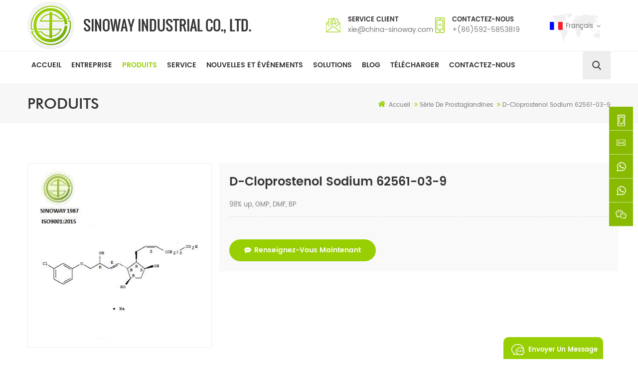

--- FILE ---
content_type: text/html
request_url: https://fr.china-sinoway.com/d-cloprostenol-sodium-62561-03-9_p107.html
body_size: 11520
content:
<!DOCTYPE html PUBLIC "-//W3C//DTD XHTML 1.0 Transitional//EN" "http://www.w3.org/TR/xhtml1/DTD/xhtml1-transitional.dtd">
<html xmlns="http://www.w3.org/1999/xhtml" lang="fr">
<head>
    <meta http-equiv="X-UA-Compatible" content="IE=edge">
    <meta name="viewport" content="width=device-width, initial-scale=1.0, user-scalable=no">
    <meta http-equiv="Content-Type" content="text/html; charset=utf-8" />
    <meta http-equiv="X-UA-Compatible" content="IE=edge,Chrome=1" />
    <meta http-equiv="X-UA-Compatible" content="IE=9" />
    <meta http-equiv="Content-Type" content="text/html; charset=utf-8" />
    <title> D-Cloprostenol Sodium 62561-03-9 ,acheter  D-Cloprostenol Sodium 62561-03-9  En Ligne -china-sinoway.com</title>
    <meta name="keywords" content=" Cloprostenol sodium,Cloprostenol ,cloprostenol vétérinaire,cloprostenol vétérinaire de sodium,cloprostenol injection,CAS 62561-03-9 " />
    <meta name="description" content="achats en ligne pour  D-Cloprostenol sodium 62561-03-9 ,Cloprostenol sodium sur china-sinoway.com. une réponse rapide,une bonne solution et une élimination efficace sur site sont nos principes." />
    <!--    分享显示图片-->
        <meta property="og:image" content="https://fr.china-sinoway.com/uploadfile/202309/12/29a812161651ea22d70a2c5b669e7685_thumb.jpg"/>
            <link href="/uploadfile/userimg/1b6fda7a015e60f2473bf0c69aa29243.ico" rel="shortcut icon"  />
    
        <meta property="og:url" content="https://fr.china-sinoway.com/d-cloprostenol-sodium-62561-03-9_p107.html">
    <meta property="og:title" content=" D-Cloprostenol sodium 62561-03-9 ,acheter  D-Cloprostenol sodium 62561-03-9  en ligne -china-sinoway.com">
    <meta property="og:type" content="website">
    <meta property="og:description" content="achats en ligne pour  D-Cloprostenol sodium 62561-03-9 ,Cloprostenol sodium sur china-sinoway.com. une réponse rapide,une bonne solution et une élimination efficace sur site sont nos principes.">
    <meta property="og:image" content="https://fr.china-sinoway.com/uploadfile/202309/12/29a812161651ea22d70a2c5b669e7685_medium.jpg"/>

    <meta name="twitter:title" content=" D-Cloprostenol sodium 62561-03-9 ,acheter  D-Cloprostenol sodium 62561-03-9  en ligne -china-sinoway.com">
    <meta name="twitter:description" content="achats en ligne pour  D-Cloprostenol sodium 62561-03-9 ,Cloprostenol sodium sur china-sinoway.com. une réponse rapide,une bonne solution et une élimination efficace sur site sont nos principes.">

    
            <link rel="alternate" hreflang="en" href="https://www.china-sinoway.com/d-cloprostenol-sodium-62561-03-9_p107.html" />
            <link rel="alternate" hreflang="fr" href="https://fr.china-sinoway.com/d-cloprostenol-sodium-62561-03-9_p107.html" />
            <link rel="alternate" hreflang="de" href="https://de.china-sinoway.com/d-cloprostenol-sodium-62561-03-9_p107.html" />
            <link rel="alternate" hreflang="ru" href="https://ru.china-sinoway.com/d-cloprostenol-sodium-62561-03-9_p107.html" />
            <link rel="alternate" hreflang="es" href="https://es.china-sinoway.com/d-cloprostenol-sodium-62561-03-9_p107.html" />
            <link rel="alternate" hreflang="pt" href="https://pt.china-sinoway.com/d-cloprostenol-sodium-62561-03-9_p107.html" />
            <link rel="alternate" hreflang="ar" href="https://ar.china-sinoway.com/d-cloprostenol-sodium-62561-03-9_p107.html" />
            <link rel="alternate" hreflang="ja" href="https://ja.china-sinoway.com/d-cloprostenol-sodium-62561-03-9_p107.html" />
            <link rel="alternate" hreflang="ko" href="https://ko.china-sinoway.com/d-cloprostenol-sodium-62561-03-9_p107.html" />
            <link rel="alternate" hreflang="tr" href="https://tr.china-sinoway.com/d-cloprostenol-sodium-62561-03-9_p107.html" />
    
    <link type="text/css" rel="stylesheet" href="/template/css/bootstrap.css">
    <link type="text/css" rel="stylesheet" href="/template/css/font-awesome.min.css">
    <link type="text/css" rel="stylesheet" href="/template/css/meanmenu.min.css">
    <link type="text/css" rel="stylesheet" href="/template/css/animate.css" />
    <link type="text/css" rel="stylesheet" href="/template/css/style.css">
        <script type="text/javascript" src="/template/js/jquery-1.8.3.js"></script>
    <script language="javascript" src="/js/jquery.validate.min.js"></script>
    <script language="javascript" src="/js/jquery.blockUI.js"></script>
    <script type="text/javascript" src="/js/front/common.js"></script>
    <script type="text/javascript" src="/template/js/bootstrap.min.js"></script>
    <script type="text/javascript" src="/template/js/demo.js"></script>
    <script type="text/javascript" src="/template/js/jquery.velocity.min.js"></script>
    <script type="text/javascript" src="/template/js/mainscript.js"></script>
    <script type="text/javascript" src="/template/js/slick.js"></script>
    <script type="text/javascript" src="/template/js/bootstrap-touch-slider.js"></script>

    <!--[if ie9]
<script src="/template/js/html5shiv.min.js"></script>
<script src="/template/js/respond.min.js"></script>
-->

    <!--[if IE 8]>
    <script src="https://oss.maxcdn.com/libs/html5shiv/3.7.0/html5shiv.js"></script>
    <script src="https://oss.maxcdn.com/libs/respond.js/1.3.0/respond.min.js"></script>
    <![endif]-->

            <style>
            .mainmenu ul li a{padding: 16px 8px; font-size: 14px;}
        </style>
                
        <script src="https://sirius-it-site.lx.netease.com/site-sdk.js"></script>
        <script type="text/javascript">
            __siteSDK__.setDefaultConfig({outerKey: 'key6066c8c3f67241358fe4be558ababe7a'});
            __siteSDK__.init();
        </script>
    <meta name="yandex-verification" content="f7c6cfb4c8145178" />
<!-- Google Tag Manager -->
<script>(function(w,d,s,l,i){w[l]=w[l]||[];w[l].push({'gtm.start':
new Date().getTime(),event:'gtm.js'});var f=d.getElementsByTagName(s)[0],
j=d.createElement(s),dl=l!='dataLayer'?'&l='+l:'';j.async=true;j.src=
'https://www.googletagmanager.com/gtm.js?id='+i+dl;f.parentNode.insertBefore(j,f);
})(window,document,'script','dataLayer','GTM-PVZZBRR');</script>
<!-- End Google Tag Manager -->


                                <script type="application/ld+json">
    [
        {
                "@context": "https://schema.org",
                "@type": "Organization",
                "name": "Sinoway Industrial co., ltd.",
                "description": "achats en ligne pour  D-Cloprostenol sodium 62561-03-9 ,Cloprostenol sodium sur china-sinoway.com. une réponse rapide,une bonne solution et une élimination efficace sur site sont nos principes.",
                "url": "https://fr.china-sinoway.com/d-cloprostenol-sodium-62561-03-9_p107.html",
                "logo": "https://fr.china-sinoway.com/uploadfile/202309/12/29a812161651ea22d70a2c5b669e7685_medium.jpg",
                "address": {
                    "@type": "PostalAddress",
                    "addressLocality": "",
                    "addressRegion": "China",
                    "addressCountry": "CN",
                    "postalCode": "",
                    "streetAddress": "HUICHENG COMM. COMPLEX, 839 XIAHE RD."
                },
                "email": "xie@china-sinoway.com",
                "telephone": "+(86)592-5853819"
            },
            {
                "@context": "https://schema.org",
                "@type": "BreadcrumbList",
                "itemListElement": [
                    {
                        "@type": "ListItem",
                        "position": 1,
                        "name": "Home",
                        "item": "https://fr.china-sinoway.com"
                    },
                    {
                        "@type": "ListItem",
                        "position": 2,
                        "name": "série de prostaglandines",
                        "item": "https://fr.china-sinoway.com/prostaglandin-series_c8"


                    },
                    {
                        "@type": "ListItem",
                        "position": 3,
                        "name": " D-Cloprostenol sodium 62561-03-9 ",
                        "item": "https://fr.china-sinoway.com/d-cloprostenol-sodium-62561-03-9_p107.html"
                    }
                ]
            },
            {
                "@context": "https://schema.org",
                "@type": "Product",
                "category": "série de prostaglandines",
                "name": " D-Cloprostenol sodium 62561-03-9 ",
                "url": "https://fr.china-sinoway.com/d-cloprostenol-sodium-62561-03-9_p107.html",
                "image": "https://fr.china-sinoway.com/uploadfile/202309/12/29a812161651ea22d70a2c5b669e7685_medium.jpg",
                "description": "achats en ligne pour  D-Cloprostenol sodium 62561-03-9 ,Cloprostenol sodium sur china-sinoway.com. une réponse rapide,une bonne solution et une élimination efficace sur site sont nos principes.",
                "manufacturer": {
                    "@type": "Organization",
                    "legalName": "Sinoway Industrial co., ltd.",
                    "address": {
                        "@type": "PostalAddress",
                        "addressCountry": "CN",
                        "addressLocality": "HUICHENG COMM. COMPLEX, 839 XIAHE RD."
                    }
                },
                "offers": {
                    "@type": "Offer",
                    "url": "https://fr.china-sinoway.com/d-cloprostenol-sodium-62561-03-9_p107.html",
                    "priceCurrency": "USD",
                    "price": "0.00",
                    "availability": "https://schema.org/InStock",
                    "itemCondition": "https://schema.org/NewCondition",
                    "seller": {
                        "@type": "Organization",
                        "name": "Sinoway Industrial co., ltd."
                    }
                }
            },
			{
                "@context": "https://schema.org/",
                "@type": "ImageObject",
                "contentUrl": "https://fr.china-sinoway.com/uploadfile/202309/12/29a812161651ea22d70a2c5b669e7685_medium.jpg",
                "creditText": "Sinoway Industrial co., ltd.",
                "creator": {
                    "@type": "Person",
                    "name": "Sinoway Industrial co., ltd."
                },
                "copyrightNotice": "Sinoway Industrial co., ltd."
            }
    ]

		</script>
    
</head>
<body>
<!-- Google Tag Manager (noscript) -->
<noscript><iframe src="https://www.googletagmanager.com/ns.html?id=GTM-PVZZBRR"
height="0" width="0" style="display:none;visibility:hidden"></iframe></noscript>
<!-- End Google Tag Manager (noscript) --><div class="top_section clearfix">
    <div class="container">
                    <a id="logo" href="/" title="Sinoway Industrial co., ltd."><img alt="Sinoway Industrial co., ltd." src="/template/images/logo.png" /></a>
                <div class="con">
                        <div class="tel"><p>service client</p><a rel="nofollow" href="mailto:xie@china-sinoway.com">xie@china-sinoway.com</a></div>
                            <div class="email"><p>Contactez-nous</p><a rel="nofollow" href="Tel:+(86)592-5853819">+(86)592-5853819</a></div>
                    </div>
                <dl class="select">
            <dt><img src="/template/images/fr.jpg" alt="français" />français</dt>
            <dd>
                <ul>
                                            <li><a href="https://www.china-sinoway.com/d-cloprostenol-sodium-62561-03-9_p107.html"><img src="/template/images/en.jpg"  alt="English" />English</a></li>
                                                    <li><a target="_blank" href="http://www.sinowaychem.com/index_cn.html"><img src="/template/images/cn.jpg" alt="中文" />中文</a></li>
                                                                    <li><a href="https://fr.china-sinoway.com/d-cloprostenol-sodium-62561-03-9_p107.html"><img src="/template/images/fr.jpg"  alt="français" />français</a></li>
                                                                    <li><a href="https://de.china-sinoway.com/d-cloprostenol-sodium-62561-03-9_p107.html"><img src="/template/images/de.jpg"  alt="Deutsch" />Deutsch</a></li>
                                                                    <li><a href="https://ru.china-sinoway.com/d-cloprostenol-sodium-62561-03-9_p107.html"><img src="/template/images/ru.jpg"  alt="русский" />русский</a></li>
                                                                    <li><a href="https://es.china-sinoway.com/d-cloprostenol-sodium-62561-03-9_p107.html"><img src="/template/images/es.jpg"  alt="español" />español</a></li>
                                                                    <li><a href="https://pt.china-sinoway.com/d-cloprostenol-sodium-62561-03-9_p107.html"><img src="/template/images/pt.jpg"  alt="português" />português</a></li>
                                                                    <li><a href="https://ar.china-sinoway.com/d-cloprostenol-sodium-62561-03-9_p107.html"><img src="/template/images/ar.jpg"  alt="العربية" />العربية</a></li>
                                                                    <li><a href="https://ja.china-sinoway.com/d-cloprostenol-sodium-62561-03-9_p107.html"><img src="/template/images/ja.jpg"  alt="日本語" />日本語</a></li>
                                                                    <li><a href="https://ko.china-sinoway.com/d-cloprostenol-sodium-62561-03-9_p107.html"><img src="/template/images/ko.jpg"  alt="한국의" />한국의</a></li>
                                                                    <li><a href="https://tr.china-sinoway.com/d-cloprostenol-sodium-62561-03-9_p107.html"><img src="/template/images/tr.jpg"  alt="Türkçe" />Türkçe</a></li>
                                                            </ul>
            </dd>
        </dl>
    </div>
</div>
<header class="large">
    <div class="search_box">
        <div class="top-search clearfix">
            <div class="input-group">
                <em>que cherchez-vous?</em>
                <div class="header_search clearfix">
                    <input name="search_keyword" onkeydown="javascript:enterIn(event);" type="text" class="form-control" value="Rechercher..." onfocus="if(this.value=='Rechercher...'){this.value='';}" onblur="if(this.value==''){this.value='Rechercher...';}" placeholder="Rechercher...">
                    <input type="submit" class="search_btn btn_search1" value="">
                </div>
                <span class="input-group-addon close-search"><i class="fa fa-times"></i></span>
            </div>
        </div>
    </div>
    <div class="header clearfix">
        <div class="container">
            <div class="mainmenu-area bg-color-2">
                <div class="mainmenu-left visible-lg visible-md">
                    <div class="mainmenu">
                        <nav>
                            <ul class="clearfix">
                                <li><a href='/'>Accueil</a></li>
                                                                    <li><a href="/company_d1">Entreprise</a>
                                                                              </li>
                                                                <li class="product_vmegamenu active"><a href="/products">Produits</a>
                                    <ul class="clearfix">
                                        <li class="container">
                                            <ul class="nav_list clearfix">
                                                                                                    <li class="col-sm-2">
                                                        <div class="top">
                                                            <a href="/api_c1" class="title">api</a>
                                                        </div>
                                                                                                            </li>
                                                                                                    <li class="col-sm-2">
                                                        <div class="top">
                                                            <a href="/pharmaceutical-intermediates_c2" class="title">intermédiaires pharmaceutiques</a>
                                                        </div>
                                                                                                            </li>
                                                                                                    <li class="col-sm-2">
                                                        <div class="top">
                                                            <a href="/healthcare-food-supplements_c3" class="title">soins de santé et compléments alimentaires</a>
                                                        </div>
                                                                                                            </li>
                                                                                                    <li class="col-sm-2">
                                                        <div class="top">
                                                            <a href="/cosmetic-raw-materials_c4" class="title">matières premières cosmétiques</a>
                                                        </div>
                                                                                                            </li>
                                                                                                    <li class="col-sm-2">
                                                        <div class="top">
                                                            <a href="/nano-active-series_c5" class="title">nano active series</a>
                                                        </div>
                                                                                                            </li>
                                                                                                    <li class="col-sm-2">
                                                        <div class="top">
                                                            <a href="/herbal-extract_c6" class="title">extrait de fines herbes</a>
                                                        </div>
                                                                                                            </li>
                                                                                                    <li class="col-sm-2">
                                                        <div class="top">
                                                            <a href="/polypeptides_c7" class="title">polypeptides</a>
                                                        </div>
                                                                                                            </li>
                                                                                                    <li class="col-sm-2">
                                                        <div class="top">
                                                            <a href="/prostaglandin-series_c8" class="title">série de prostaglandines</a>
                                                        </div>
                                                                                                            </li>
                                                                                                    <li class="col-sm-2">
                                                        <div class="top">
                                                            <a href="/all-products_c9" class="title">Tous les produits</a>
                                                        </div>
                                                                                                            </li>
                                                                                            </ul>
                                        </li>
                                    </ul>
                                </li>
                                                                    <li><a href="/service_d3">Service
        </a>
                                                                            </li>
                                                                                                <li><a href="/news-events_nc1">Nouvelles et événements</a>
                                                                    </li>
                                                                <li><a href="/solutions_nc2">solutions</a>
                                                                    </li>
                                <li><a href="/blog">Blog</a></li>
                                                                <li><a href="/category/downloads/1">Télécharger</a>
                                                                    </li>
                                                                    <li><a href="/contact-us_d2">Contactez-nous</a>
                                                                            </li>
                                                            </ul>
                        </nav>
                    </div>
                </div>
                <div class="attr-nav">
                    <a aria-label="search" class="search" rel="nofollow"></a>
                </div>
            </div>
        </div>
        <div class="wrapper">
            <nav id="main-nav">
                <ul class="first-nav">
                    <li><a href="/">Accueil</a></li>
                </ul>
                <ul class="second-nav">
                                            <li><a href="/company_d1">Entreprise</a>
                                                    </li>
                                        <li><a href="/products">Produits</a>
                        <ul class="nav_child">
                                                            <li><a href="/api_c1">api</a>
                                                                    </li>
                                                            <li><a href="/pharmaceutical-intermediates_c2">intermédiaires pharmaceutiques</a>
                                                                    </li>
                                                            <li><a href="/healthcare-food-supplements_c3">soins de santé et compléments alimentaires</a>
                                                                    </li>
                                                            <li><a href="/cosmetic-raw-materials_c4">matières premières cosmétiques</a>
                                                                    </li>
                                                            <li><a href="/nano-active-series_c5">nano active series</a>
                                                                    </li>
                                                            <li><a href="/herbal-extract_c6">extrait de fines herbes</a>
                                                                    </li>
                                                            <li><a href="/polypeptides_c7">polypeptides</a>
                                                                    </li>
                                                            <li><a href="/prostaglandin-series_c8">série de prostaglandines</a>
                                                                    </li>
                                                            <li><a href="/all-products_c9">Tous les produits</a>
                                                                    </li>
                                                    </ul>
                    </li>
                                            <li><a href="/service_d3">Service
        </a>
                                                    </li>
                                                            <li><a href="/news-events_nc1">Nouvelles et événements</a>
                                            </li>
                                        <li><a href="/solutions_nc2">solutions</a>
                                            </li>
                    <li><a href="/blog">Blog</a></li>
                                        <li><a href="/category/downloads/1">Télécharger</a>
                                            </li>
                                            <li><a href="/contact-us_d2">Contactez-nous</a>
                                                    </li>
                                    </ul>

            </nav>
            <a class="toggle">
                <span></span>
                <span></span>
                <span></span>
            </a>
        </div>
    </div>
</header>
<div class="height"></div>
  
<div class="n_banner">
                                          <img src="/uploadfile/bannerimg/15894389788885.jpg" alt="banner" />
	               
</div>
 
    <div class="mbx_section">
        <div class="container">
            <div class="n_title">Produits</div>
            <div class="mbx"><a href="/"><i class="fa fa-home"></i>Accueil</a>
                                                                        <i class="fa fa-angle-double-right"></i><a href="/prostaglandin-series_c8"><h2>série de prostaglandines</h2></a>
                                <i class="fa fa-angle-double-right"></i><span> D-Cloprostenol sodium 62561-03-9 </span>
            </div>
        </div>
    </div>
    <div class="n_main">
        <div class="container">
            <div class="page">
                <div class="row">
                    <div class="col-sm-4 main">
                        <div class="sp-wrap">
                                                            <a href="/uploadfile/202309/12/29a812161651ea22d70a2c5b669e7685_medium.jpg">
                                    <img src="/uploadfile/202309/12/29a812161651ea22d70a2c5b669e7685_medium.jpg" alt = "Cloprostenol Sodium 62561-03-9" /></a>
                                                    </div>
                    </div>
                    <div class="col-sm-8 main_text">
                        <div class="pro_table">
                            <h1 class="pro_main_title"> D-Cloprostenol sodium 62561-03-9 </h1>
                            <h6 class="pro_main_text clearfix"> 98% up, GMP, DMF, BP </h6>
                            <ul>
                                                                                                                                                                                                
                                                                                                                                                                                                                                                            </ul>
                            <div class="pro_more">
                                <div class="main-more"><a href="#content" class="more_h"><i class="fa fa-commenting"></i>renseignez-vous maintenant</a></div>
                            </div>
                        </div>
                    </div>
                </div>
            </div>
            <script type="text/javascript" src="/template/js/smoothproducts.min.js"></script>
            <script>
                $(document).ready(function() {
                    $('.sp-wrap').smoothproducts();
                });
            </script>
            
<div class="n_left">
		<div class="modules">
			<section class="block left_nav">
			  <h4 class="nav_h4">catégories de produits</h4>
				  <div class="toggle_content clearfix">
					  <ul class="mtree">
                                                                                                <li class="clearfix"><span></span><a href="/api_c1">api</a>
                                                       
                                                </li>               
                                                                                               <li class="clearfix"><span></span><a href="/pharmaceutical-intermediates_c2">intermédiaires pharmaceutiques</a>
                                                       
                                                </li>               
                                                                                               <li class="clearfix"><span></span><a href="/healthcare-food-supplements_c3">soins de santé et compléments alimentaires</a>
                                                       
                                                </li>               
                                                                                               <li class="clearfix"><span></span><a href="/cosmetic-raw-materials_c4">matières premières cosmétiques</a>
                                                       
                                                </li>               
                                                                                               <li class="clearfix"><span></span><a href="/nano-active-series_c5">nano active series</a>
                                                       
                                                </li>               
                                                                                               <li class="clearfix"><span></span><a href="/herbal-extract_c6">extrait de fines herbes</a>
                                                       
                                                </li>               
                                                                                               <li class="clearfix"><span></span><a href="/polypeptides_c7">polypeptides</a>
                                                       
                                                </li>               
                                                                                               <li class="clearfix"><span></span><a href="/prostaglandin-series_c8">série de prostaglandines</a>
                                                       
                                                </li>               
                                                                                               <li class="clearfix"><span></span><a href="/all-products_c9">Tous les produits</a>
                                                       
                                                </li>               
                                               						 
					</ul>
				</div>
			  <script type="text/javascript" src="/template/js/mtree.js"></script>
		  </section>
		  <section class="block hot_left">
			<h4 class="left_h4">Nouveaux produits</h4>
				<div class="toggle_content clearfix">
					<ul>
					         
					  <li>
						<div class="li clearfix">
							<div class="img"><a href="/nicotinamide-mononucleotide-nmn-1094-61-7_p9.html" class="light_box"><img id="product_detail_img"  alt="NMN powder" src="/uploadfile/202309/12/cd6562719121fa16d7ada0c322fc736f_small.jpg" /></a></div>
							<div class="h4"><a href="/nicotinamide-mononucleotide-nmn-1094-61-7_p9.html">Nicotinamide Mononucléotide NMN 1094-61-7</a></div>
						</div>
					  </li>
                                              
					  <li>
						<div class="li clearfix">
							<div class="img"><a href="/l-glutathione-reduced-gsh-70-18-8_p12.html" class="light_box"><img id="product_detail_img"  alt="glutathione raw material" src="/uploadfile/202309/12/ba40f50a5088a934b12c72181806e249_small.jpg" /></a></div>
							<div class="h4"><a href="/l-glutathione-reduced-gsh-70-18-8_p12.html">L-GLUTATHION RÉDUIT (GSH) 70-18-8</a></div>
						</div>
					  </li>
                                              
					  <li>
						<div class="li clearfix">
							<div class="img"><a href="/s-acetyl-l-glutathione-3054-47-5_p58.html" class="light_box"><img id="product_detail_img"  alt="S-Acetyl-L-Glutathione SAG" src="/uploadfile/202309/12/f3a80dbeaa5035b6f7ea8d17dd682866_small.jpg" /></a></div>
							<div class="h4"><a href="/s-acetyl-l-glutathione-3054-47-5_p58.html"> S-acétyl-L-glutathion 3054-47-5 </a></div>
						</div>
					  </li>
                                              
					  <li>
						<div class="li clearfix">
							<div class="img"><a href="/corey-lactone-4-phenylbenzoate-alcohol-bpcod-31752-99-5_p45.html" class="light_box"><img id="product_detail_img"  alt="-Corey lactone 4-phenylbenzoate alcohol" src="/uploadfile/202309/12/9f38c521e63bd7688c097fbb35c8f417_small.jpg" /></a></div>
							<div class="h4"><a href="/corey-lactone-4-phenylbenzoate-alcohol-bpcod-31752-99-5_p45.html">((-)-Corey lactone 4-phénylbenzoate alcool / BPCOD 31752-99-5</a></div>
						</div>
					  </li>
                                              
					  <li>
						<div class="li clearfix">
							<div class="img"><a href="/corey-lactone-benzoate-39746-00-4_p46.html" class="light_box"><img id="product_detail_img"  alt="(-)-Corey Lactone Benzoate" src="/uploadfile/202309/12/3abc210425af8d0ce4bc0505dba1f894_small.jpg" /></a></div>
							<div class="h4"><a href="/corey-lactone-benzoate-39746-00-4_p46.html">(-)-Corey Lactone Benzoate 39746-00-4</a></div>
						</div>
					  </li>
                                              
					  <li>
						<div class="li clearfix">
							<div class="img"><a href="/bimatoprost-155206-00-1_p47.html" class="light_box"><img id="product_detail_img"  alt="BIMATOPROST" src="/uploadfile/202309/12/f38035bb9777ee1df271b72419dbdadd_small.jpg" /></a></div>
							<div class="h4"><a href="/bimatoprost-155206-00-1_p47.html">bimatoprost 155206-00-1</a></div>
						</div>
					  </li>
                                          
					   
				  </ul>
				</div>
			 </section>
		</div>
	</div>            <div class="n_right">
                <div class="products_main">
                    <div class="pro_detail clearfix">
                        <div class="clear"></div>
                        <div class="pro-tab clearfix">
                            <div id="parentHorizontalTab02" class="clearfix">
                                <ul class="resp-tabs-list hor_1">
                                    <li>Détails du produit</li>
                                    <!--<li>Specification</li>-->
                                </ul>
                                <div class="resp-tabs-container hor_1">
                                    <div>
                                        <div><div class="table-responsive"><table class="MsoNormalTable ke-zeroborder"border="0"cellspacing="0"cellpadding="0"width="652"style="width:489.05pt;background:#669900;border-collapse:collapse;"><tbody><tr><td style="border:dotted #AAAAAA 1.0pt;"><p class=""align="left"style="margin-left:0cm;text-align:left;"><b><span style="font-size:16.5pt;font-family:Tahoma , sans-serif;color:white;">Information produit</span></b><span style="font-size:8.0pt;font-family:Tahoma , sans-serif;"></span></p></td></tr></tbody></table></div><p class=""align="left"style="margin-left:0cm;text-align:left;"><br /></p><div class="table-responsive"><table class="MsoNormalTable"border="1"cellspacing="0"cellpadding="0"width="652"style="width:489.05pt;border-collapse:collapse;border:none;"><tbody><tr><td style="border:inset #CCCCCC 1.0pt;"><p class=""align="left"style="text-align:left;"><b><span style="font-size:9.5pt;font-family:Arial , sans-serif;color:#666666;"> nom du produit</span></b></p></td><td style="border:inset #CCCCCC 1.0pt;"><p class=""align="left"style="text-align:left;"><b><span style="font-size:9.5pt;font-family:Arial , sans-serif;color:#666666;"> D-Cloprostenol sodium</span></b></p></td></tr><tr><td style="border:inset #CCCCCC 1.0pt;"><p class=""align="left"style="text-align:left;"><b><span style="font-size:9.5pt;font-family:Arial , sans-serif;color:#666666;"> n ° CAS.</span></b></p></td><td style="border:inset #CCCCCC 1.0pt;"><p class=""align="left"style="text-align:left;"><span style="font-size:9.5pt;font-family:Arial , sans-serif;color:#666666;"> 62561-03-9 <b></b></span></p></td></tr><tr><td style="border:inset #CCCCCC 1.0pt;"><p class=""align="left"style="text-align:left;"><b><span style="font-size:9.5pt;font-family:Arial , sans-serif;color:#666666;"> formule moléculaire</span></b></p></td><td style="border:inset #CCCCCC 1.0pt;"><p class=""align="left"style="text-align:left;"><span style="font-size:9.5pt;font-family:Arial , sans-serif;color:#333333;background:white;"> c<sub> 22</sub> h<sub> 28</sub> Clo <sub> 6. </sub> n / A</span><span style="font-size:9.5pt;font-family:Arial , sans-serif;color:#666666;"></span></p></td></tr><tr><td style="border:inset #CCCCCC 1.0pt;"><p class=""align="left"style="text-align:left;"><b><span style="font-size:9.5pt;font-family:Arial , sans-serif;color:#666666;"> masse moléculaire</span></b></p></td><td style="border:inset #CCCCCC 1.0pt;"><p class=""align="left"style="text-align:left;"><span style="font-size:9.5pt;font-family:Arial , sans-serif;color:#666666;"> 446.9 </span></p></td></tr><tr><td style="border:inset #CCCCCC 1.0pt;"><p class=""align="left"style="text-align:left;"><b><span style="font-size:9.5pt;font-family:Arial , sans-serif;color:#666666;"> qualité standard</span></b></p></td><td style="border:inset #CCCCCC 1.0pt;"><p class=""align="left"style="text-align:left;"><span style="font-size:9.5pt;font-family:Arial , sans-serif;color:#666666;"> 98% up, grade de médecine</span></p></td></tr><tr><td style="border:inset #CCCCCC 1.0pt;"><p class=""align="left"style="text-align:left;"><b><span style="font-size:9.5pt;font-family:Arial , sans-serif;color:#666666;"> apparence</span></b></p></td><td style="border:inset #CCCCCC 1.0pt;"><p class=""align="left"style="text-align:left;"><span style="font-size:9.5pt;font-family:Arial , sans-serif;color:#666666;"> poudre amorphe blanche</span></p></td></tr></tbody></table></div><p class=""align="left"style="margin-left:0cm;text-align:left;"><br /></p><div class="table-responsive"><table class="MsoNormalTable ke-zeroborder"border="0"cellspacing="0"cellpadding="0"width="652"style="width:489.05pt;background:#669900;border-collapse:collapse;"><tbody><tr><td style="border:dotted #AAAAAA 1.0pt;"><p class=""align="left"style="text-align:left;"><b><span style="font-size:16.5pt;font-family:Tahoma , sans-serif;color:white;"> COA de d-cloprotenol sodium</span></b><span style="font-size:8.0pt;font-family:Tahoma , sans-serif;"></span></p></td></tr></tbody></table></div><p class=""align="left"style="margin-left:0cm;text-align:left;"><br /></p><div class="table-responsive"><table class="MsoNormalTable"border="1"cellspacing="0"cellpadding="0"width="646"style="width:484.4pt;border-collapse:collapse;border:none;"><tbody><tr><td width="211"style="border:solid windowtext 1.0pt;background:white;"><p class=""align="left"style="margin-left:6.0pt;text-align:left;"><b><span style="font-size:9.5pt;font-family:Arial , sans-serif;color:#666666;"> test</span></b></p></td><td width="321"style="border:solid windowtext 1.0pt;background:white;"><p class=""align="left"style="margin-left:6.0pt;text-align:left;"><b><span style="font-size:9.5pt;font-family:Arial , sans-serif;color:#666666;"> spécification</span></b></p></td><td width="113"style="border:solid windowtext 1.0pt;background:white;"><p class=""align="left"style="margin-left:6.0pt;text-align:left;"><b><span style="font-size:9.5pt;font-family:Arial , sans-serif;color:#666666;"> résultats</span></b></p></td></tr><tr><td width="211"style="border:solid windowtext 1.0pt;background:white;"><p class=""align="left"style="margin-left:6.0pt;text-align:left;"><span style="font-size:9.5pt;font-family:Arial , sans-serif;color:#666666;"> apparence</span></p></td><td width="321"style="border:solid windowtext 1.0pt;background:white;"><p class=""align="left"style="margin-left:6.0pt;text-align:left;"><span style="font-size:9.5pt;font-family:Arial , sans-serif;color:#666666;"> poudre amorphe blanche ou presque blanche</span></p></td><td width="113"style="border:solid windowtext 1.0pt;background:white;"><p class=""align="left"style="margin-left:6.0pt;text-align:left;"><span style="font-size:9.5pt;font-family:Arial , sans-serif;color:#666666;"> Poudre d'amorphe presque blanche</span></p></td></tr><tr><td width="211"style="border:solid windowtext 1.0pt;background:white;"><p class=""align="left"style="margin-left:6.0pt;text-align:left;"><span style="font-size:9.5pt;font-family:Arial , sans-serif;color:#666666;"> une rotation optique spécifique</span></p></td><td width="321"style="border:solid windowtext 1.0pt;background:white;"><p class=""align="left"style="margin-left:6.0pt;text-align:left;"><span style="font-size:9.5pt;font-family:Arial , sans-serif;color:#666666;"> +25 </span><sup><span style="font-size:9.5pt;font-family:宋体;color:#666666;"> . </span></sup><span style="font-size:9.5pt;font-family:Arial , sans-serif;color:#666666;"> -  +30 </span><sup><span style="font-size:9.5pt;font-family:宋体;color:#666666;"> . </span></sup><span style="font-size:9.5pt;font-family:Arial , sans-serif;color:#666666;"></span></p></td><td width="113"style="border:solid windowtext 1.0pt;background:white;"><p class=""align="left"style="margin-left:6.0pt;text-align:left;"><span style="font-size:9.5pt;font-family:Arial , sans-serif;color:#666666;"> +27 </span><sup><span style="font-size:9.5pt;font-family:宋体;color:#666666;"> . </span></sup><span style="font-size:9.5pt;font-family:Arial , sans-serif;color:#666666;"></span></p></td></tr><tr><td width="211"style="border:solid windowtext 1.0pt;background:white;"><p class=""align="left"style="margin-left:6.0pt;text-align:left;"><span style="font-size:9.5pt;font-family:Arial , sans-serif;color:#666666;"> identification</span></p><p class=""align="left"style="margin-left:6.0pt;text-align:left;"><span style="font-size:9.5pt;font-family:Arial , sans-serif;color:#666666;"><span></span> A. ivre</span></p><p class=""align="left"style="margin-left:6.0pt;text-align:left;"><span style="font-size:9.5pt;font-family:Arial , sans-serif;color:#666666;"></span></p><p class=""align="left"style="margin-left:6.0pt;text-align:left;"><span style="font-size:9.5pt;font-family:Arial , sans-serif;color:#666666;"></span></p><p class=""align="left"style="margin-left:6.0pt;text-align:left;"><span style="font-size:9.5pt;font-family:Arial , sans-serif;color:#666666;"><span></span> B. Réaction de sels de sodium</span></p></td><td width="321"style="border:solid windowtext 1.0pt;background:white;"><p class=""align="left"style="margin-left:6.0pt;text-align:left;"><span style="font-size:9.5pt;font-family:Arial , sans-serif;color:#666666;"></span></p><p class=""align="left"style="margin-left:6.0pt;text-align:left;"><span style="font-size:9.5pt;font-family:Arial , sans-serif;color:#666666;"> Le spectre d'absorption infrarouge de l'échantillon est concordant avec le spectre de référence de cloprostenol sodium</span></p><p class=""align="left"style="margin-left:6.0pt;text-align:left;"><span style="font-size:9.5pt;font-family:Arial , sans-serif;color:#666666;"> positif</span></p></td><td width="113"style="border:solid windowtext 1.0pt;background:white;"><p class=""align="left"style="margin-left:6.0pt;text-align:left;"><span style="font-size:9.5pt;font-family:Arial , sans-serif;color:#666666;"></span></p><p class=""align="left"style="margin-left:6.0pt;text-align:left;"><span style="font-size:9.5pt;font-family:Arial , sans-serif;color:#666666;"> se conformer</span></p><p class=""align="left"style="margin-left:6.0pt;text-align:left;"><span style="font-size:9.5pt;font-family:Arial , sans-serif;color:#666666;"></span></p><p class=""align="left"style="margin-left:6.0pt;text-align:left;"><span style="font-size:9.5pt;font-family:Arial , sans-serif;color:#666666;"> se conformer</span></p></td></tr><tr><td width="211"style="border:solid windowtext 1.0pt;background:white;"><p class=""align="left"style="margin-left:6.0pt;text-align:left;"><span style="font-size:9.5pt;font-family:Arial , sans-serif;color:#666666;"> substances apparentées</span></p><p class=""align="left"style="margin-left:6.0pt;text-align:left;"><span style="font-size:9.5pt;font-family:Arial , sans-serif;color:#666666;"><span></span> impureté un</span></p><p class=""align="left"style="margin-left:6.0pt;text-align:left;"><span style="font-size:9.5pt;font-family:Arial , sans-serif;color:#666666;"><span></span> impureté c</span></p><p class=""align="left"style="margin-left:6.0pt;text-align:left;"><span style="font-size:9.5pt;font-family:Arial , sans-serif;color:#666666;"><span></span> Toute impureté non spécifiée</span></p><p class=""align="left"style="margin-left:6.0pt;text-align:left;"><span style="font-size:9.5pt;font-family:Arial , sans-serif;color:#666666;"><span></span> Total impuretés</span></p></td><td width="321"style="border:solid windowtext 1.0pt;background:white;"><p class=""align="left"style="margin-left:6.0pt;text-align:left;"><span style="font-size:9.5pt;font-family:Arial , sans-serif;color:#666666;"></span></p><p class=""align="left"style="margin-left:6.0pt;text-align:left;"><span style="font-size:9.5pt;font-family:Arial , sans-serif;color:#666666;"><br /></span></p><p class=""align="left"style="margin-left:6.0pt;text-align:left;"><span style="font-size:9.5pt;font-family:Arial , sans-serif;color:#666666;"> ≤  0,5% </span></p><p class=""align="left"style="margin-left:6.0pt;text-align:left;"><span style="font-size:9.5pt;font-family:Arial , sans-serif;color:#666666;"> ≤  1,0% </span></p><p class=""align="left"style="margin-left:6.0pt;text-align:left;"><span style="font-size:9.5pt;font-family:Arial , sans-serif;color:#666666;"> ≤  1,0% </span></p><p class=""align="left"style="margin-left:6.0pt;text-align:left;"><span style="font-size:9.5pt;font-family:Arial , sans-serif;color:#666666;"> ≤  2.0% </span></p></td><td width="113"style="border:solid windowtext 1.0pt;background:white;"><p class=""align="left"style="margin-left:6.0pt;text-align:left;"><span style="font-size:9.5pt;font-family:Arial , sans-serif;color:#666666;"></span></p><p class=""align="left"style="margin-left:6.0pt;text-align:left;"><span style="font-size:9.5pt;font-family:Arial , sans-serif;color:#666666;"><br /></span></p><p class=""align="left"style="margin-left:6.0pt;text-align:left;"><span style="font-size:9.5pt;font-family:Arial , sans-serif;color:#666666;"> 0,16% </span></p><p class=""align="left"style="margin-left:6.0pt;text-align:left;"><span style="font-size:9.5pt;font-family:Arial , sans-serif;color:#666666;"> 0,27% </span></p><p class=""align="left"style="margin-left:6.0pt;text-align:left;"><span style="font-size:9.5pt;font-family:Arial , sans-serif;color:#666666;"> non-détecté</span></p><p class=""align="left"style="margin-left:6.0pt;text-align:left;"><span style="font-size:9.5pt;font-family:Arial , sans-serif;color:#666666;"> 0,43% </span></p></td></tr><tr><td width="211"style="border:solid windowtext 1.0pt;background:white;"><p class=""align="left"style="margin-left:6.0pt;text-align:left;"><span style="font-size:9.5pt;font-family:Arial , sans-serif;color:#666666;"> solvants résiduels</span></p><p class=""align="left"style="margin-left:6.0pt;text-align:left;"><span style="font-size:9.5pt;font-family:Arial , sans-serif;color:#666666;"><span></span> acétone</span></p></td><td width="321"style="border:solid windowtext 1.0pt;background:white;"><p class=""align="left"style="margin-left:6.0pt;text-align:left;"><span style="font-size:9.5pt;font-family:Arial , sans-serif;color:#666666;"></span></p><p class=""align="left"style="margin-left:6.0pt;text-align:left;"><span style="font-size:9.5pt;font-family:Arial , sans-serif;color:#666666;"> ≤  0,5% </span></p></td><td width="113"style="border:solid windowtext 1.0pt;background:white;"><p class=""align="left"style="margin-left:6.0pt;text-align:left;"><span style="font-size:9.5pt;font-family:Arial , sans-serif;color:#666666;"></span></p><p class=""align="left"style="margin-left:6.0pt;text-align:left;"><span style="font-size:9.5pt;font-family:Arial , sans-serif;color:#666666;"> 0,004% </span></p></td></tr><tr><td width="211"style="border:solid windowtext 1.0pt;background:white;"><p class=""align="left"style="margin-left:6.0pt;text-align:left;"><span style="font-size:9.5pt;font-family:Arial , sans-serif;color:#666666;"> L-isomer </span></p></td><td width="321"style="border:solid windowtext 1.0pt;background:white;"><p class=""align="left"style="margin-left:6.0pt;text-align:left;"><span style="font-size:9.5pt;font-family:Arial , sans-serif;color:#666666;"> ≤  1,0% </span></p></td><td width="113"style="border:solid windowtext 1.0pt;background:white;"><p class=""align="left"style="margin-left:6.0pt;text-align:left;"><span style="font-size:9.5pt;font-family:Arial , sans-serif;color:#666666;"> non-détecté</span></p></td></tr><tr><td width="211"style="border:solid windowtext 1.0pt;background:white;"><p class=""align="left"style="margin-left:6.0pt;text-align:left;"><span style="font-size:9.5pt;font-family:Arial , sans-serif;color:#666666;"> l'eau</span></p></td><td width="321"style="border:solid windowtext 1.0pt;background:white;"><p class=""align="left"style="margin-left:6.0pt;text-align:left;"><span style="font-size:9.5pt;font-family:Arial , sans-serif;color:#666666;"> ≤  3.0% </span></p></td><td width="113"style="border:solid windowtext 1.0pt;background:white;"><p class=""align="left"style="margin-left:6.0pt;text-align:left;"><span style="font-size:9.5pt;font-family:Arial , sans-serif;color:#666666;"> 1,4% </span></p></td></tr><tr><td width="211"style="border:solid windowtext 1.0pt;background:white;"><p class=""align="left"style="margin-left:6.0pt;text-align:left;"><span style="font-size:9.5pt;font-family:Arial , sans-serif;color:#666666;"> essai</span></p></td><td width="321"style="border:solid windowtext 1.0pt;background:white;"><p class=""align="left"style="margin-left:6.0pt;text-align:left;"><span style="font-size:9.5pt;font-family:Arial , sans-serif;color:#666666;"> 97,5% -102,5%  (sur la base séchée) </span></p></td><td width="113"style="border:solid windowtext 1.0pt;background:white;"><p class=""align="left"style="margin-left:6.0pt;text-align:left;"><span style="font-size:9.5pt;font-family:Arial , sans-serif;color:#666666;"> 98,6% </span></p></td></tr><tr><td width="211"style="border:solid windowtext 1.0pt;background:white;"><p class=""align="left"style="margin-left:6.0pt;text-align:left;"><span style="font-size:9.5pt;font-family:Arial , sans-serif;color:#666666;"> conclusion</span></p></td><td width="435"colspan="2"style="border:solid windowtext 1.0pt;background:white;"><p class=""align="left"style="margin-left:6.0pt;text-align:left;"><span style="font-size:9.5pt;font-family:Arial , sans-serif;color:#666666;"> conforme à la interne normes</span></p></td></tr></tbody></table></div><p class=""align="left"style="margin-left:0cm;text-align:left;"><br /></p><div class="table-responsive"><table class="MsoNormalTable ke-zeroborder"border="0"cellspacing="0"cellpadding="0"width="652"style="width:489.05pt;background:#669900;border-collapse:collapse;"><tbody><tr><td style="border:dotted #AAAAAA 1.0pt;"><p class=""align="left"style="text-align:left;"><b><span style="font-size:16.5pt;font-family:Tahoma , sans-serif;color:white;"> usage</span></b><span style="font-size:8.0pt;font-family:Tahoma , sans-serif;"></span></p></td></tr></tbody></table></div><p class=""align="left"style="text-align:left;"><br /></p><p style="background:white;vertical-align:baseline;"><b> Fonction de D-Cloprostenol sodium</b></p><p style="background:white;vertical-align:baseline;"><b> D-Cloprostenol sodium</b> est synthétique<b>prostaglandine F2A  homologue </b> . il a la fonction de dissolution de corpus lutum; Il peut rapidement conduire au retour du corpus lutum et inhiber la sécrétion et la stimulation directe de l'utérus lisse muscle; Il peut provoquer une contraction musculaire lisse utérine, une colonne cervicale relaxation.  Pour animaux avec cycle sexuel normal, généralement estrus 2 à 5 jours après traitement thermique</p><p class=""align="left"style="text-align:left;"><b></b></p><p class=""align="left"style="text-align:left;"><b> Notre Avantage de D-cloprotenol sodium</b></p><p class=""align="left"style="text-align:left;background:white;"> 1. Excellent Qualité: Conforme à BP Standard, avec Haut Pureté: Toute impureté:  NMT 1,0%, total impureté:  NMT  2,0%; dosage 98% en haut,</p><p class=""align="left"style="text-align:left;background:white;"> 2. GMP, DMF disponible</p><p class=""align="left"style="text-align:left;background:white;"> 3. grande capacité & Stock : 10 kg / mois avec 1-2kg En stock pour l'envoi rapide</p></div>
                                    </div>
                                    <!--<div>
                                                      <div>
                                                        When tomorrow turns in today, yesterday, and someday that no more important in your memory, we suddenly realize that we are pushed forward by time.This is not a train in still in which you may feel forward when another train goes by.It is the truth that we've all grown up.And we become different.
                                                    </div>
                                                  </div>-->
                                </div>
                            </div>
                        </div>
                                                                            <div class="tags_ul"><span>Hot Tags : </span>
                                                                    <a href="/cloprostenol-sodium_sp"><i class="fa fa-tags"></i> Cloprostenol sodium</a>
                                                                    <a href="/cloprostenol_sp"><i class="fa fa-tags"></i> Cloprostenol </a>
                                                                    <a href="/cloprostenol-veterinary_sp"><i class="fa fa-tags"></i> cloprostenol vétérinaire</a>
                                                                    <a href="/cloprostenol-sodium-veterinary_sp"><i class="fa fa-tags"></i> cloprostenol vétérinaire de sodium</a>
                                                                    <a href="/cloprostenol-injection_sp"><i class="fa fa-tags"></i> cloprostenol injection</a>
                                                                    <a href="/cas-62561-03-9_sp"><i class="fa fa-tags"></i>CAS 62561-03-9 </a>
                                                            </div>
                        
                        <div id="content"></div>
                        <div class="pro_inq">
                            <div class="title_1">
                                <h4>envoyer un message</h4>
                            </div>
                            <div class="inquiry">
                                <form id="email_form" name="email_form" method="post" action="/inquiry/addinquiry">
                                    <input type="hidden" name="msg_title" value=" D-Cloprostenol sodium 62561-03-9 " class="meInput" />
                                    <input type="hidden" name="to_proid[]" value="107" class="meInput" />
                                    <input type="hidden" name="product_id" value="107" class="meInput" />
                                    <input type='hidden' name='msg_userid' value= />
                                    <div class="p">Si vous êtes intéressé par nos produits et que vous souhaitez en savoir plus, veuillez laisser un message ici, nous vous répondrons dès que possible.</div>
                                    <div class="row">
                                        <div class="col-sm-12 ">
                                            <div class="subject_title"><span>Objet : </span><a href="/d-cloprostenol-sodium-62561-03-9_p107.html"> D-Cloprostenol sodium 62561-03-9 </a></div>
                                        </div>
                                        <div class="input-group col-sm-6">
                                            <span class="ms_e"><input class="form-control" name="msg_email" tabindex="10" type="text" placeholder="Messagerie"></span>
                                        </div>
                                        <div class="input-group col-sm-6 no">
                                            <span class="ms_p"><input class="form-control" name="msg_tel" id="phone" tabindex="10" type="text" placeholder="Tél./WhatsApp"></span>
                                        </div>
                                        <div class="input-group col-sm-12">
                                            <span class="ms_m"><textarea name="msg_content" class="form-control" id="message" tabindex="13" placeholder="Message"></textarea></span>
                                        </div>
                                        <span class="main_more col-sm-12"><input class="submit" type="submit" value="soumettre" /></span>
                                    </div>
                                </form>
                            </div>
                        </div>
                        <ul id="pre_next" class="clearfix">
                                                            <li class="pre"><a href="/latanoprost-130209-82-4_p55.html" class="a"><i class="fa fa fa-arrow-up"></i>Précédent : </a><a href="/latanoprost-130209-82-4_p55.html">LATANOPROST 130209-82-4</a></li>
                                                                                        <li class="next"><a href="/dl-cloprostenol-sodium-55028-72-3_p108.html" class="a"><i class="fa fa fa-arrow-down"></i>Prochaine : </a><a href="/dl-cloprostenol-sodium-55028-72-3_p108.html"> DL-CLOPROTENOLOL sodium 55028-72-3 </a></li>
                                                    </ul>
                    </div>
                </div>
            </div>
        </div>
    </div>
    <div class="rel_pro">
        <div class="container">
                        <div class="i_title">
                <div class="h4">Produits connexes</div>
                <p></p>
            </div>
            <div class="slider autoplay4">
                                    <div>
                        <div class="li">
                            <div class="column">
                                <div class="image">
                                    <a href="/corey-lactone-4-phenylbenzoate-alcohol-bpcod-31752-99-5_p45.html"></a>
                                    <img id="product_detail_img"  alt="-Corey lactone 4-phenylbenzoate alcohol" src="/uploadfile/202309/12/9f38c521e63bd7688c097fbb35c8f417_small.jpg" />                                </div>
                                <div class="wrap">
                                    <a href="/corey-lactone-4-phenylbenzoate-alcohol-bpcod-31752-99-5_p45.html" class="title">((-)-Corey lactone 4-phénylbenzoate alcool / BPCOD 31752-99-5</a>
                                    <span class="line"></span>
                                    <div class="text">99 % en hausse par HPLC</div>
                                </div>
                            </div>
                        </div>
                    </div>
                                    <div>
                        <div class="li">
                            <div class="column">
                                <div class="image">
                                    <a href="/corey-lactone-benzoate-39746-00-4_p46.html"></a>
                                    <img id="product_detail_img"  alt="(-)-Corey Lactone Benzoate" src="/uploadfile/202309/12/3abc210425af8d0ce4bc0505dba1f894_small.jpg" />                                </div>
                                <div class="wrap">
                                    <a href="/corey-lactone-benzoate-39746-00-4_p46.html" class="title">(-)-Corey Lactone Benzoate 39746-00-4</a>
                                    <span class="line"></span>
                                    <div class="text">98% en hausse par HPLC</div>
                                </div>
                            </div>
                        </div>
                    </div>
                                    <div>
                        <div class="li">
                            <div class="column">
                                <div class="image">
                                    <a href="/bimatoprost-155206-00-1_p47.html"></a>
                                    <img id="product_detail_img"  alt="BIMATOPROST" src="/uploadfile/202309/12/f38035bb9777ee1df271b72419dbdadd_small.jpg" />                                </div>
                                <div class="wrap">
                                    <a href="/bimatoprost-155206-00-1_p47.html" class="title">bimatoprost 155206-00-1</a>
                                    <span class="line"></span>
                                    <div class="text">99,5% d&#39;augmentation par HPLC</div>
                                </div>
                            </div>
                        </div>
                    </div>
                                    <div>
                        <div class="li">
                            <div class="column">
                                <div class="image">
                                    <a href="/latanoprost-130209-82-4_p55.html"></a>
                                    <img id="product_detail_img"  alt="LATANOPROST" src="/uploadfile/202309/12/77bcf564ea22dae5f01357b7fa257079_small.jpg" />                                </div>
                                <div class="wrap">
                                    <a href="/latanoprost-130209-82-4_p55.html" class="title">LATANOPROST 130209-82-4</a>
                                    <span class="line"></span>
                                    <div class="text">99% jusqu'</div>
                                </div>
                            </div>
                        </div>
                    </div>
                                    <div>
                        <div class="li">
                            <div class="column">
                                <div class="image">
                                    <a href="/travoprost-157283-68-6_p56.html"></a>
                                    <img id="product_detail_img"  alt="TRAVOPROST" src="/uploadfile/202312/15/3715ee6391db1c461628d40f8686cda2_small.jpg" />                                </div>
                                <div class="wrap">
                                    <a href="/travoprost-157283-68-6_p56.html" class="title">Le TRAVOPROST 157283-68-6</a>
                                    <span class="line"></span>
                                    <div class="text">99% jusqu', USP32</div>
                                </div>
                            </div>
                        </div>
                    </div>
                                    <div>
                        <div class="li">
                            <div class="column">
                                <div class="image">
                                    <a href="/altrenogest-850-52-2_p105.html"></a>
                                    <img id="product_detail_img"  alt="Altrenogest 850-52-2 fournisseur -Sinoway" src="/uploadfile/202312/13/cea3ff5c772e0b3626a3303a731eb329_small.jpg" />                                </div>
                                <div class="wrap">
                                    <a href="/altrenogest-850-52-2_p105.html" class="title">Altrénogest 850-52-2</a>
                                    <span class="line"></span>
                                    <div class="text">99,5% en hausse, DMF, EU-GMP</div>
                                </div>
                            </div>
                        </div>
                    </div>
                                    <div>
                        <div class="li">
                            <div class="column">
                                <div class="image">
                                    <a href="/dinoprost-trometamol-38562-01-5_p106.html"></a>
                                    <img id="product_detail_img"  alt="Dinoprost Trometamol 38562-01-5 fournisseur -Sinoway" src="/uploadfile/202312/13/3a37fca34c17f267350c4094ca76a359_small.jpg" />                                </div>
                                <div class="wrap">
                                    <a href="/dinoprost-trometamol-38562-01-5_p106.html" class="title"> DinoProt Trométamol 38562-01-5 </a>
                                    <span class="line"></span>
                                    <div class="text">EP9.0, GMP, DMF</div>
                                </div>
                            </div>
                        </div>
                    </div>
                                    <div>
                        <div class="li">
                            <div class="column">
                                <div class="image">
                                    <a href="/dl-cloprostenol-sodium-55028-72-3_p108.html"></a>
                                    <img id="product_detail_img"  alt="DL-Cloprostenol Sodium 55028-72-3 fournisseur -Sinoway" src="/uploadfile/202309/12/9841084773fad9879d29fecd6d3ecb6d_small.jpg" />                                </div>
                                <div class="wrap">
                                    <a href="/dl-cloprostenol-sodium-55028-72-3_p108.html" class="title"> DL-CLOPROTENOLOL sodium 55028-72-3 </a>
                                    <span class="line"></span>
                                    <div class="text">98% UP, GMP, DMF</div>
                                </div>
                            </div>
                        </div>
                    </div>
                            </div>
        </div>
    </div>

<div id="footer" style="background:url(/template/images/footer_bg.jpg) no-repeat center top; background-size:cover;">
	<div class="container">
    	<div class="footer_email clearfix">
                         <div class="email_title">
            	<h4>Abonnez-vous à notre newsletter</h4>
                <p>abonnez-vous, vous pouvez obtenir notre dernier contenu de produit, des rapports et mises à jour exclusifs, les derniers événements locaux</p>
            </div>
            <div class="email clearfix">
                <input name="keyword" type="text" id="user_email" placeholder="votre email ..." onfocus="if(this.value=='votre email ...'){this.value='';}" onblur="if(this.value==''){this.value='votre email ...';}" class="email_main">
                <button type="submit" onclick="add_email_list();" class="email_btn">s&#39;inscrire</button>
            </div>
                <script type="text/javascript" src="/template/js/subscribe.js"></script>
        </div>
    </div>
    <div class="footer_main">
    <div class="container">
    	<div class="clearfix modules">
        	<section class="block footer_about">
                <h4 class="title_h4  wow fadeInUp">Qui sommes-nous</h4>
                                <div class="toggle_content">
                	<div class="footer_logo"><a href="/"><img src="/uploadfile/single/df0f940c2583a4274885f2e41c42b493.png" alt="Sinoway Industrial co., ltd." /></a></div>
                    <p> sinoway a été créé en 1987, et est spécialisé dans la recherche, le développement, la fabrication sur mesure et le commerce d&#39;apis pharmaceutiques, intermédiaires, santé et amp; compléments alimentaires, matières premières cosmétiques, extraits de plantes, fdfs et service personnalisé dans le monde entier.</p>
                    <div class="footer_sns">
                           
                              
                                                             <a href="https://www.facebook.com/sinowaychem/" target="_blank" rel="nofollow"><img src="/uploadfile/friendlink/1e6ad8f44776177482f378243f49071a.png" alt="Facebook" /></a>
                                                             <a href="https://twitter.com/sinowaychem" target="_blank" rel="nofollow"><img src="/uploadfile/friendlink/f17da212053da584e641dde7e48b4e1a.png" alt="Twitter" /></a>
                                                             <a href="https://www.linkedin.com/company/sinoway-industrial-co.-ltd./" target="_blank" rel="nofollow"><img src="/uploadfile/friendlink/e2f88b2aead7d29776728a0cc9bd7beb.png" alt="Linkedin" /></a>
                                                             <a href="https://www.youtube.com/channel/UC_09d31ZL0C6ViCXeFH0Mxw" target="_blank" rel="nofollow"><img src="/uploadfile/friendlink/45e5385c73dba6e354eb74ad00534bc6.png" alt="Youtube" /></a>
                                                           
                    </div>
                </div>
            </section>
            <section class="block footer_tags">
                <h4 class="title_h4 wow fadeInUp">Hot Tags</h4>
                <div class="toggle_content">
                	<ul>
                    	                           <li><a href="/nitrobenzaldehyde_sp">nitrobenzaldéhyde</a></li>
                                                   <li><a href="/corey-lactone_sp">corey lactone</a></li>
                                                   <li><a href="/nicotinamide-mononucleotide-raw-material_sp">nmn</a></li>
                                                   <li><a href="/buy-gsh_sp">gsh 70-18-8</a></li>
                                                   <li><a href="/glutathione-powder_sp">glutathion</a></li>
                                                   <li><a href="/nifuratel-powder-suppliers_sp">intermédiaire</a></li>
                                                   <li><a href="/telmisartan-raw-material_sp">intermédiaire</a></li>
                                                   <li><a href="/intermediate_sp">intermédiaire</a></li>
                         
                    </ul>
                </div>
            </section>
            <section class="block footer_follow">
                <h4 class="title_h4  wow fadeInUp">Suivez nous</h4>
                <ul class="toggle_content">
                                            <li><a href="/">maison</a></li>
                                            <li><a href="/products">des produits</a></li>
                                            <li><a href="/contact-us_d2">Nous contacter</a></li>
                                            <li><a href="/news-events_nc1">nouvelles</a></li>
                                            <li><a href="/sitemap.html">plan du site</a></li>
                                            <li><a href="/sitemap.xml">xml</a></li>
                                            <li><a href="/privacy-policy_d19">politique de confidentialité</a></li>
                                    </ul>
            </section>
            <section class="block footer_con">
                <h4 class="title_h4  wow fadeInUp">Contactez-nous</h4>
                <ul  class="toggle_content" >
                	<div class="p">Sinoway Industrial co., ltd.</div>
                    <li class="li1"><p>emplacement</p>HUICHENG COMM. COMPLEX, 839 XIAHE RD.</li>
                                        <li class="li2"><p>Téléphone</p><a rel="nofollow" href="Tel:+(86)592-5853819">+(86)592-5853819</a></li>
                       
                    <li class="li3"><p>Messagerie</p><a rel="nofollow" href="mailto:xie@china-sinoway.com">xie@china-sinoway.com</a></li>
                </ul>
            </section>
        </div>
        <div class="footer_bottom">
            <div class="cop wow fadeInUp">© Sinoway Industrial co., ltd. Tous droits réservés. Alimenté par <a target="_blank" href="https://dyyseo.com">dyyseo.com</a> <a rel="nofollow" target="_blank" href="https://beian.miit.gov.cn/">闽ICP备18003303号</a> | <a href="/blog">Blog</a><!--Start of Tawk.to Script-->
<script type="text/javascript">
var Tawk_API=Tawk_API||{}, Tawk_LoadStart=new Date();
(function(){
var s1=document.createElement("script"),s0=document.getElementsByTagName("script")[0];
s1.async=true;
s1.src='https://embed.tawk.to/614d33f9d326717cb68310ae/1fgap624h';
s1.charset='UTF-8';
s1.setAttribute('crossorigin','*');
s0.parentNode.insertBefore(s1,s0);
})();
</script>
<!--End of Tawk.to Script--></div>
            <div class="footer_other">
                    <div class="ipv6   wow fadeInUp"><img src="/template/images/ipv6.png" alt="IPv6 réseau pris en charge" />IPv6 réseau pris en charge</div>
                                                   </div>
        </div>
    </div>
    </div>
</div>
<a href="javascript:;" rel="nofollow" class="back_top"></a>
<div id="online_qq_layer">
    <div id="online_qq_tab">
        <a id="floatShow" rel="nofollow" href="javascript:void(0);" aria-label="envoyer un message" >envoyer un message<i></i></a>
        <a id="floatHide" rel="nofollow" href="javascript:void(0);" aria-label="envoyer un message" ><i></i></a>
    </div>
    <div id="onlineService" >
        <div class="online_form">
            <div class="i_message_inquiry">
            	<em class="title">envoyer un message</em>
                <div class="inquiry">
                  <form role="form" action="/inquiry/addinquiry" method="post" name="email_form" id="email_form1">
                  <input type="hidden" name="msg_title" value="Leave a Message" class="meInput" />
                  <div class="text">Si vous êtes intéressé par nos produits et que vous souhaitez en savoir plus, veuillez laisser un message ici, nous vous répondrons dès que possible.</div>
                      <div class="input-group">
                        <span class="ms_e"><input class="form-control" name="msg_email" tabindex="10" type="text" placeholder="Messagerie"></span>
                      </div>
                      <div class="input-group">
                        <span class="ms_p"><input class="form-control" name="msg_tel" id="phone" tabindex="10" type="text" placeholder="Tél./WhatsApp"></span>
                      </div>
                      <div class="input-group">
                          <span class="ms_m"><textarea name="msg_content" class="form-control" id="message" tabindex="13" placeholder="Message"></textarea></span>
                      </div>
                      <span class="main_more"><input class="submit" type="submit" value="soumettre" /></span>
                  </form>
              </div>
            </div>
        </div>
    </div>
</div>
 
<div class="service">
	<ul>
          	  <li><div class="sidebox"><a rel="nofollow" target="_blank" href="Tel:+(86)592-5853819"><img src="/template/images/side_icon01.png" alt="tel" /><span>+(86)592-5853819</span></a></div></li>
	  
             
	  <li><div class="sidebox"><a rel="nofollow" target="_blank" href="mailto:xie@china-sinoway.com"><img src="/template/images/side_icon03.png" alt="email" /><span>xie@china-sinoway.com</span></a></div></li>
	   
		             
	  <li><div class="sidebox"><a rel="nofollow" target="_blank" href="whatsapp://send?phone=+8613666090822"><img src="/template/images/side_icon04.png" alt="whatsapp" /><span>+8613666090822</span></a></div></li>
	   
	  <li><div class="sidebox"><a rel="nofollow" target="_blank" href="whatsapp://send?phone=+8618659258711"><img src="/template/images/side_icon04.png" alt="whatsapp" /><span>+8618659258711</span></a></div></li>
	               
      	     
	  <li class="coad"><div class="sidebox"><a><img src="/template/images/side_icon05.png" ><span><img src="/uploadfile/single/2601b34257691e19cdb4ae94388b02ab.png" alt="coad" /></span></a></div></li>
        
  </ul>
</div> 
<div class="mobile_nav clearfix">
    <a href="/"><i style="background-image:url(/template/images/fixed_home.png);"></i><p>Accueil</p></a>
    <a href="/products"><i style="background-image:url(/template/images/fixed_pro.png);"></i><p>Produits</p></a>
    <a href="/about-us_d1"><i style="background-image:url(/template/images/fixed_about.png);"></i><p>sur</p></a>
    <a href="/contact-us_d2"><i style="background-image:url(/template/images/fixed_con.png);"></i><p>contact</p></a>
     
</div>


<script type="text/javascript">
	$('#bootstrap-touch-slider').bsTouchSlider();
</script>
<script type="text/javascript" src="/template/js/wow.min.js"></script>
<script type="text/javascript" src="/template/js/owl.carousel.min.js"></script>
<script type="text/javascript" src="/template/js/fixed.js"></script>
<script type="text/javascript" src="/template/js/hc-mobile-nav.js"></script>
<script type="text/javascript" src="/template/js/main.js"></script>
<script type="text/javascript" src="/template/js/scrollUp.js"></script>
<script type="text/javascript" src="/template/js/waypoints.min.js"></script>
<script type="text/javascript" src="/template/js/smooth-scroll.js"></script>
<script type="text/javascript" src="/template/js/easyResponsiveTabs.js"></script>
<script type="text/javascript">
	smoothScroll.init();
	var rellax = new Rellax('.rellax')
</script>
</body>
</html>


--- FILE ---
content_type: application/javascript
request_url: https://fr.china-sinoway.com/template/js/mainscript.js
body_size: 345
content:
//   TOGGLE FOOTER
// footer-icons-define
		var footer_icon_plus = 'icon-plus-sign';
		var footer_icon_minus = 'icon-minus-sign';
// footer-change-script
var responsiveflagFooter = false;
function accordionFooter(status){
		if(status == 'enable'){
			$('.modules .block h4').on('click', function(){
				$(this).toggleClass('active').parent().find('.toggle_content').stop().slideToggle('medium', function(){
					if($(this).prev().hasClass('active')) {
						$(this).prev().children('i').removeClass(footer_icon_plus).addClass(footer_icon_minus);
					}
					else {
						$(this).prev().children('i').removeClass(footer_icon_minus).addClass(footer_icon_plus);	
					}
				});
			})
			$('.modules').addClass('accordion').find('.toggle_content').slideUp('fast');
		}else{
			$('.modules h4').removeClass('active').off().parent().find('.toggle_content').removeAttr('style').slideDown('fast');
			$('.modules h4 i').removeClass(footer_icon_minus).addClass(footer_icon_plus);
			$('.modules').removeClass('accordion');
		}
	}		
function toDoFooter(){
	   if ($(document).width() <= 992 && responsiveflagFooter == false){
		    accordionFooter('enable');
			responsiveflagFooter = true;		
		}
		else if ($(document).width() >= 992){
			accordionFooter('disable');
	        responsiveflagFooter = false;
		}
}
$(document).ready(toDoFooter);
$(window).resize(toDoFooter);





--- FILE ---
content_type: application/javascript
request_url: https://fr.china-sinoway.com/template/js/demo.js
body_size: 2661
content:
//fixed-nav
$(document).on("scroll",function(){
	if($(document).scrollTop()>20){ 
		$("header").removeClass("large").addClass("small");
	}
	else{
		$("header").removeClass("small").addClass("large");
	}
});


//search
 $(function(){
     $(".attr-nav").each(function(){  
                $(".search", this).on("click", function(e){
                    e.preventDefault();
                    $(".top-search").slideToggle();
                });
            });
            $(".input-group-addon.close-search").on("click", function(){
                $(".top-search").slideUp();
            })
  })


$(function(){
$(document).ready(function() {
		//Horizontal Tab
	    $('#parentHorizontalTab01').easyResponsiveTabs({
	    	type: 'default', //Types: default, vertical, accordion
	        width: 'auto', //auto or any width like 600px
	        fit: true, // 100% fit in a container
	        tabidentify: 'hor_1', // The tab groups identifier
	        activate: function(event) { // Callback function if tab is switched
	        	var $tab = $(this);
	            var $info = $('#nested-tabInfo');
	            var $name = $('span', $info);
	            $name.text($tab.text());
	            $info.show();
	        	}
	    	});

		});
});

//back-top
$(function(){
	$(window).scroll(function(){
		var _top = $(window).scrollTop();
		if(_top>300){
			$('.back_top').fadeIn(600);
		}else{
			$('.back_top').fadeOut(600);
		}
	});
	$(".back_top").click(function(){
		$("html,body").animate({scrollTop:0},500);
	});
});

// fixed service
$(function() {
	$(".online_section").hover(function() {
		$(".online_section").css("right", "0");
		$(".online_section .online_code").css('height', '160px');
	}, function() {
		$(".online_section").css("right", "-220px");
		$(".online_section .online_code").css('height', '40px');
	});
});

$(function() {
	$(".tcon").hover(function() {
		$(this).children(".tcon a").css("left", "34px");
	}, function() {
		$(this).children(".tcon a").css("left", "-200px");
	});
});


//fixed inquiry
$(document).ready(function(){

    $("#floatShow").bind("click",function(){
	
        $("#onlineService").animate({
            height:"show", 
            opacity:"show"
        }, "normal" ,function(){
            $("#onlineService").show();
        });
		
        $("#floatShow").attr("style","display:none");
        $("#floatHide").attr("style","display:block");
		
        return false;
    });
	
    $("#floatHide").bind("click",function(){
	
        $("#onlineService").animate({
            height:"hide", 
            opacity:"hide"
        }, "normal" ,function(){
            $("#onlineService").hide();
        });
		
        $("#floatShow").attr("style","display:block");
        $("#floatHide").attr("style","display:none");
		
        return false;
    });
  
});

$(function(){
	$('.autoplay2').slick({
		infinite: true,
		speed: 1500,
		slidesToShow: 2,
		slidesToScroll: 1,
		autoplay: true,
		autoplaySpeed:3000,
		pauseOnHover:true,
		responsive: [
		{
		  breakpoint:992,
		  settings: {
			slidesToShow: 1,
			slidesToScroll: 1,
			autoplay: true,
			autoplaySpeed:3000,
		  }
		},
		
	]
	})
})


$(function(){
	$('.autoplay1').slick({
		infinite: true,
		speed: 1500,
		slidesToShow: 1,
		slidesToScroll: 1,
		autoplay: true,
		autoplaySpeed:3000,
		pauseOnHover:true,
		dots:true,
		arrows:false,
	})
})
$(function(){
	$('.autoplay3_1').slick({
		infinite: true,
		speed: 1500,
		slidesToShow: 3,
		slidesToScroll: 1,
		autoplay: true,
		autoplaySpeed:3000,
		pauseOnHover:false,
		responsive: [
		{
		  breakpoint: 480,
		  settings: {
			slidesToShow: 2,
			slidesToScroll: 1,
			autoplay: true,
			autoplaySpeed:3000,
		  }
		}
	]
	})
})

$(function(){
	$('.autoplay3').slick({
		infinite: true,
		speed: 1500,
		slidesToShow: 3,
		slidesToScroll: 1,
		autoplay: true,
		autoplaySpeed:3000,
		pauseOnHover:false,
		responsive: [
		{
		  breakpoint: 992,
		  settings: {
		    slidesToShow:2,
		    slidesToScroll: 1,
		    autoplay: true,
		    autoplaySpeed:3000,
	        infinite: true,
			}
		},
		{
		  breakpoint: 480,
		  settings: {
			slidesToShow: 1,
			slidesToScroll: 1,
			autoplay: true,
			autoplaySpeed:3000,
		  }
		}
	]
	})
})

$(function(){
	$('.autoplay4').slick({
		infinite: true,
		speed: 1500,
		slidesToShow: 4,
		slidesToScroll: 1,
		autoplay: true,
		autoplaySpeed:3000,
		pauseOnHover:false,
		responsive: [
		{
		  breakpoint: 992,
		  settings: {
		    slidesToShow:3,
		    slidesToScroll: 1,
		    autoplay: true,
		    autoplaySpeed:3000,
	        infinite: true,
			}
		},
		{
		  breakpoint: 768,
		  settings: {
			slidesToShow: 2,
			slidesToScroll: 1,
			autoplay: true,
			autoplaySpeed:3000,
		  }
		},
		{
		  breakpoint: 400,
		  settings: {
			slidesToShow: 1,
			slidesToScroll: 1,
			autoplay: true,
			autoplaySpeed:3000,
		  }
		}
	]
	})
})


$(function(){
	$('.autoplay4_1').slick({
		infinite: true,
		speed: 1500,
		slidesToShow: 4,
		slidesToScroll: 1,
		autoplay: true,
		autoplaySpeed:3000,
		dots:true,
		pauseOnHover:false,
		responsive: [
		{
		  breakpoint: 992,
		  settings: {
		    slidesToShow:3,
		    slidesToScroll: 1,
		    autoplay: true,
		    autoplaySpeed:3000,
	        infinite: true,
			dots:true,
			}
		},
		{
		  breakpoint: 768,
		  settings: {
			slidesToShow: 2,
			slidesToScroll: 1,
			autoplay: true,
			autoplaySpeed:3000,
			dots:true,
		  }
		},
		{
		  breakpoint: 400,
		  settings: {
			slidesToShow: 1,
			slidesToScroll: 1,
			autoplay: true,
			autoplaySpeed:3000,
			dots:true,
		  }
		}
	]
	})
})

$(function(){
	$('.autoplay5').slick({
		infinite: true,
		speed: 1500,
		slidesToShow: 5,
		slidesToScroll: 1,
		autoplay: true,
		autoplaySpeed:3000,
		pauseOnHover:true,
		responsive: [
		{
		  breakpoint: 992,
		  settings: {
		    slidesToShow:4,
		    slidesToScroll: 1,
		    autoplay: true,
		    autoplaySpeed:3000,
	        infinite: true,
			}
		},
		{
		  breakpoint: 768,
		  settings: {
			slidesToShow: 2,
			slidesToScroll: 1,
			autoplay: true,
			autoplaySpeed:3000,
		  }
		},
		{
		  breakpoint: 480,
		  settings: {
			slidesToShow: 1,
			slidesToScroll: 1,
			autoplay: true,
			autoplaySpeed:3000,
		  }
		}
	]
	})
})


$(function(){
	$('.autoplay6').slick({
		infinite: true,
		speed: 1500,
		slidesToShow: 6,
		slidesToScroll: 1,
		autoplay: true,
		autoplaySpeed:3000,
		pauseOnHover:true,
		dots:false,
		responsive: [
		{
		  breakpoint: 992,
		  settings: {
		    slidesToShow:4,
		    slidesToScroll: 1,
		    autoplay: true,
		    autoplaySpeed:3000,
	        infinite: true,
		    dots:false,
			}
		},
		{
		  breakpoint: 768,
		  settings: {
			slidesToShow: 3,
			slidesToScroll: 1,
			autoplay: true,
			autoplaySpeed:3000,
			dots:false,
		  }
		},
		{
		  breakpoint: 480,
		  settings: {
			slidesToShow: 2,
			slidesToScroll: 1,
			autoplay: true,
			autoplaySpeed:3000,
			dots:false,
		  }
		}
	]
	})
})

//faq
var action = 'click';
var speed = "500";

//Document.Ready
$(document).ready(function(){
  //Question handler
$('li.question').on(action, function(){
  //gets next element
  //opens .a of selected question
$(this).next().slideToggle(speed)
    //selects all other answers and slides up any open answer
    .siblings('li.answer').slideUp();
  
  //Grab img from clicked question
var img = $(this).children('div.column');
  //Remove Rotate class from all images except the active
  $('div.column').not(img).removeClass('rotate');
  //toggle rotate class
  img.toggleClass('rotate');

});//End on click
});//End Ready


//select
$(function(){
    $(".select").each(function(){
        var s=$(this);
        var z=parseInt(s.css("z-index"));
        var dt=$(this).children("dt");
        var dd=$(this).children("dd");
        var _show=function(){dd.slideDown(200);dt.addClass("cur");dd.addClass("open");s.css("z-index",z+1);};   //展开效果
        var _hide=function(){dd.slideUp(200);dt.removeClass("cur");dd.removeClass("open");s.css("z-index",z);};    //关闭效果
        dt.click(function(){dd.is(":hidden")?_show():_hide();});
        dd.find("a").click(function(){dt.html($(this).html());_hide();});     //选择效果（如需要传值，可自定义参数，在此处返回对应的“value”值 ）
        $("body").click(function(i){ !$(i.target).parents(".select").first().is(s) ? _hide():"";});
    })
})


$(function(){
	$('.center03').slick({
	  centerMode: true,
	  centerPadding: '0',
	  slidesToShow: 3,
	  dots:true,
	  arrows:false,
	  responsive: [
		{
		  breakpoint: 768,
		  settings: {
			centerMode: true,
			centerPadding: '0',
			slidesToShow:2,
			dots:true,
		  }
		},
		{
		  breakpoint:600,
		  settings: {
			centerMode: true,
			centerPadding: '0',
			slidesToShow:1,
			dots:true,
		  }
		}
	  ]
	})
})

/*service*/
$(function(){
	$(".service ul li").hover(function(){
		$(this).find(".sidebox").stop().animate({"width":"260px"},100).css({"opacity":"1","filter":"Alpha(opacity=100)","background":"#89ba02"})	
	},function(){
		$(this).find(".sidebox").stop().animate({"width":"48px"},100).css({"opacity":"1","filter":"Alpha(opacity=100)","background":"#89ba02"})	
	});
});


$(function($) {
          var $nav = $('#main-nav');
          var $toggle = $('.toggle');
          var defaultData = {
            maxWidth: false,
            customToggle: $toggle,
            levelTitles: true
          };

          // we'll store our temp stuff here
          var $clone = null;
          var data = {};

          // calling like this only for demo purposes

          const initNav = function(conf) {
            if ($clone) {
              // clear previous instance
              $clone.remove();
            }

            // remove old toggle click event
            $toggle.off('click');

            // make new copy
            $clone = $nav.clone();

            // remember data
            $.extend(data, conf)

            // call the plugin
            $clone.hcMobileNav($.extend({}, defaultData, data));
          }

          // run first demo
          initNav({});

          $('.actions').find('a').on('click', function(e) {
            e.preventDefault();

            var $this = $(this).addClass('active');
            var $siblings = $this.parent().siblings().children('a').removeClass('active');

            initNav(eval('(' + $this.data('demo') + ')'));
          });
        });


$(function(){  
  $('.main-more a[href*=#],area[href*=#]').click(function() {
    if (location.pathname.replace(/^\//, '') == this.pathname.replace(/^\//, '') && location.hostname == this.hostname) {
      var $target = $(this.hash);
      $target = $target.length && $target || $('[name=' + this.hash.slice(1) + ']');
      if ($target.length) {
        var targetOffset = $target.offset().top;
        $('html,body').animate({
          scrollTop: targetOffset
        },
        1000);
        return false;
      }
    }
  });
})